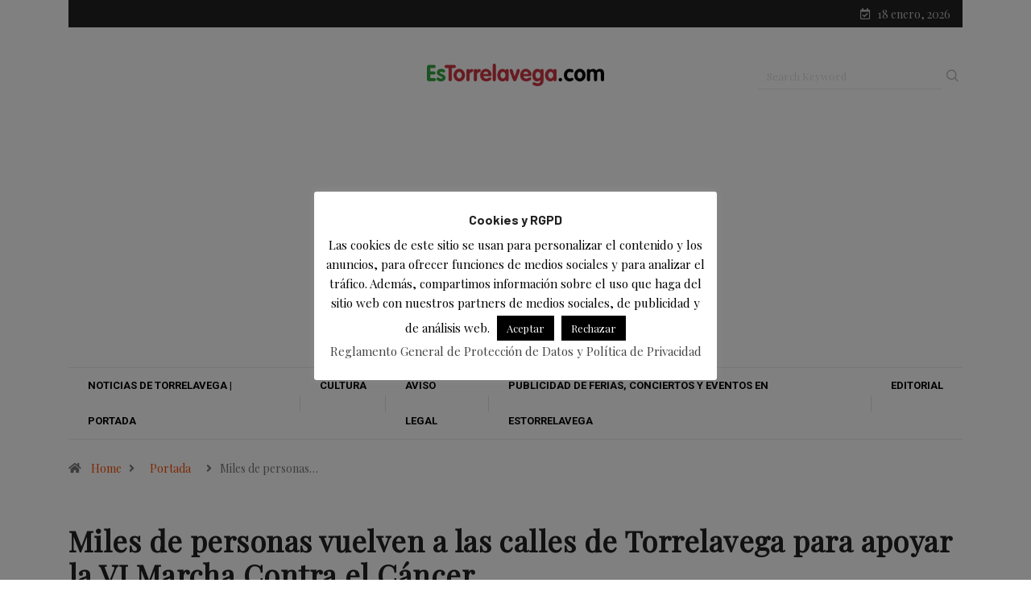

--- FILE ---
content_type: text/html; charset=utf-8
request_url: https://www.google.com/recaptcha/api2/aframe
body_size: 268
content:
<!DOCTYPE HTML><html><head><meta http-equiv="content-type" content="text/html; charset=UTF-8"></head><body><script nonce="HehWOcVDmLzrj0sIcozD7w">/** Anti-fraud and anti-abuse applications only. See google.com/recaptcha */ try{var clients={'sodar':'https://pagead2.googlesyndication.com/pagead/sodar?'};window.addEventListener("message",function(a){try{if(a.source===window.parent){var b=JSON.parse(a.data);var c=clients[b['id']];if(c){var d=document.createElement('img');d.src=c+b['params']+'&rc='+(localStorage.getItem("rc::a")?sessionStorage.getItem("rc::b"):"");window.document.body.appendChild(d);sessionStorage.setItem("rc::e",parseInt(sessionStorage.getItem("rc::e")||0)+1);localStorage.setItem("rc::h",'1768747606250');}}}catch(b){}});window.parent.postMessage("_grecaptcha_ready", "*");}catch(b){}</script></body></html>

--- FILE ---
content_type: application/javascript; charset=utf-8
request_url: https://fundingchoicesmessages.google.com/f/AGSKWxXF88RQs_S7CPuUFN2-gV1q4qW-KC1vI3y3d5FhIz4nBF0pTGOTEmEzwZoTueTHY17spbPOnfmrM0sXnG_bcBww9n6MjXFTrdy9FZjkxEZS6AgoVfH86fSEICC3u9ckmReIAGPA_GsqGafnGsZRBk_tzdamnceWc0JferVoL7sdaRDqJhvMBcuDArR2/__adoverride./mgid-header./adbuddy.=480x60;/adifyoverlay.
body_size: -1291
content:
window['d6e401b7-3969-48e3-88fc-6fe889433bbb'] = true;